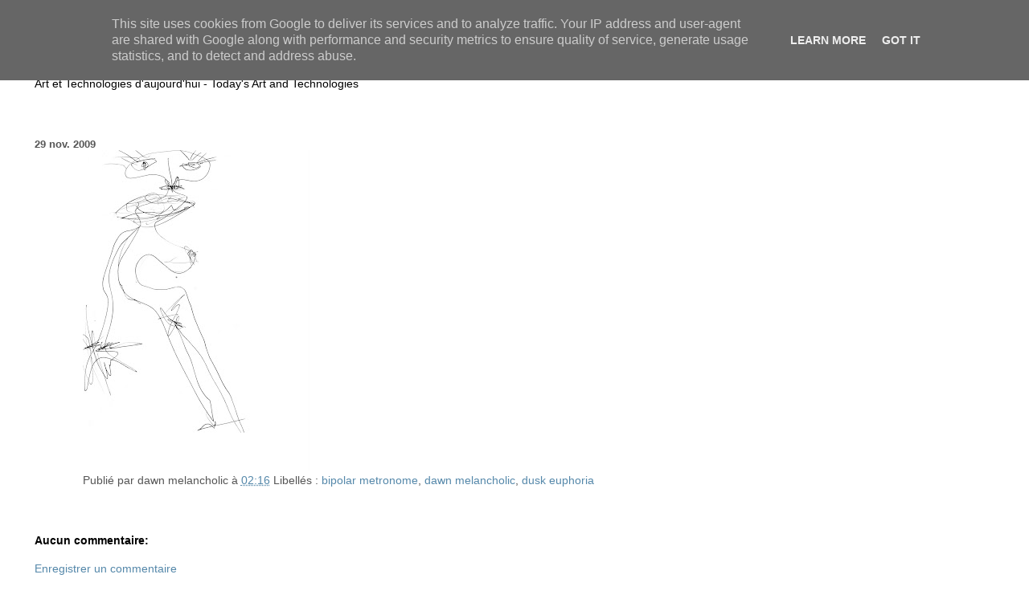

--- FILE ---
content_type: text/html; charset=UTF-8
request_url: http://blog.wwwartinvivo.be/2009/11/blog-post_5831.html
body_size: 7080
content:
<!DOCTYPE html>
<html dir='ltr' xmlns='http://www.w3.org/1999/xhtml' xmlns:b='http://www.google.com/2005/gml/b' xmlns:data='http://www.google.com/2005/gml/data' xmlns:expr='http://www.google.com/2005/gml/expr'>
<meta content='wwwArt in Vivo, Galerie "Les Contemporains" Brussels, Belgium Franck Ancel, Undress Béton, Luc Fierens, Fred Forest, Joël Hubaut, Jacques Lennep, Fred Michiels, Benoit Piret, Little Shiva, Gaël Toutain, Thierry Tillier' name='description'/>
<meta content='wwwArt in Vivo' name='owner'/>
<meta content='Franck Ancel, Undress Béton, Luc Fierens, Fred Forest, Joël Hubaut, Jacques Lennep, Fred Michiels, Benoit Piret, Little Shiva, Gaël Toutain, Thierry Tillier' name='author'/>
<head>
<link href='https://www.blogger.com/static/v1/widgets/2944754296-widget_css_bundle.css' rel='stylesheet' type='text/css'/>
<meta content='text/html; charset=UTF-8' http-equiv='Content-Type'/>
<meta content='blogger' name='generator'/>
<link href='http://blog.wwwartinvivo.be/favicon.ico' rel='icon' type='image/x-icon'/>
<link href='http://blog.wwwartinvivo.be/2009/11/blog-post_5831.html' rel='canonical'/>
<link rel="alternate" type="application/atom+xml" title="wwwART in VIVO - Atom" href="http://blog.wwwartinvivo.be/feeds/posts/default" />
<link rel="alternate" type="application/rss+xml" title="wwwART in VIVO - RSS" href="http://blog.wwwartinvivo.be/feeds/posts/default?alt=rss" />
<link rel="service.post" type="application/atom+xml" title="wwwART in VIVO - Atom" href="https://www.blogger.com/feeds/3562493312314118190/posts/default" />

<!--Can't find substitution for tag [blog.ieCssRetrofitLinks]-->
<link href='https://blogger.googleusercontent.com/img/b/R29vZ2xl/AVvXsEhlizO8DKSc8K5Yw3F4_ZhbJAAYeAx983WL52ca_bzVGdOINlklS5mu4fJBy8X-XAm2qqUzE-2vgX-ZHIpu4A6Xxl3viQaoif6IoYvQr6QuaNceY28W3uT2vHe89yKGDtdtrNW8vYbWxaYo/s400/dawn:dusk06.jpg' rel='image_src'/>
<meta content='http://blog.wwwartinvivo.be/2009/11/blog-post_5831.html' property='og:url'/>
<meta content='wwwART in VIVO' property='og:title'/>
<meta content='Art et Technologies d&#39;aujourd&#39;hui - Today&#39;s Art and Technologies' property='og:description'/>
<meta content='https://blogger.googleusercontent.com/img/b/R29vZ2xl/AVvXsEhlizO8DKSc8K5Yw3F4_ZhbJAAYeAx983WL52ca_bzVGdOINlklS5mu4fJBy8X-XAm2qqUzE-2vgX-ZHIpu4A6Xxl3viQaoif6IoYvQr6QuaNceY28W3uT2vHe89yKGDtdtrNW8vYbWxaYo/w1200-h630-p-k-no-nu/dawn:dusk06.jpg' property='og:image'/>
<title>wwwART in VIVO</title>
<style id='page-skin-1' type='text/css'><!--
/*
* Blogger Template Style
*
* Simple II
* by Jason Sutter
*/
body {
margin:0;
font:normal normal 90% Arial, sans-serif;
background:#ffffff;
color:#000000;
}
a:link {
color:#5588aa;
text-decoration:none;
}
a:visited {
color:#999999;
text-decoration:none;
}
a:hover {
color:#000000;
text-decoration:underline;
}
a img {
border-width:0;
}
#outer-wrapper {
margin-top: 0px;
margin-right: 3em;
margin-bottom: 0;
margin-left: 3em;
}
h1 {
border-bottom:dotted 1px #999999;
margin-bottom:0px;
color: #000000;
font: normal bold 198% Georgia, Times, serif;
}
h1 a, h1 a:link, h1 a:visited {
color: #000000;
}
h2 {
margin:0px;
padding: 0px;
}
#main .widget {
padding-bottom:10px;
margin-bottom:20px;
border-bottom:dotted 1px #999999;
clear: both;
}
#main .Header {
border-bottom-width: 0px;
}
h2.date-header {
padding-top:15px;
color:#555555;
padding-bottom:0px;
margin-bottom:0px;
font-size: 90%;
}
h3.post-title {
font-size: 140%;
color: #000000;
}
.post {
padding-left:5%;
padding-right:10%;
}
.post-footer {
color:#555555;
}
#comments {
padding-top:30px;
color:#000000;
padding-bottom:0px;
margin-bottom:0px;
font-weight:bold;
}
#comments .comment-footer {
font-size:1em;
font-weight:normal;
color:#555555;
margin-right:10px;
display:inline;
}
.comment-author {
margin-top: 3%;
}
.comment-body {
font-size:1em;
font-weight:normal;
}
.deleted-comment {
font-style:italic;
color:gray;
}
.comment-link {
margin-left:.6em;
}
.feed-links {
clear: both;
line-height: 2.5em;
}
#blog-pager-newer-link {
float: left;
}
#blog-pager-older-link {
float: right;
}
#blog-pager {
text-align: center;
}
.clear {
clear: both;
}
.profile-img {
float: left;
margin-top: 0;
margin-right: 5px;
margin-bottom: 5px;
margin-left: 0;
}
body#layout #outer-wrapper {
margin-top: 0px;
margin-right: 50px;
margin-bottom: 0;
margin-left: 50px;
}

--></style>
<link href='https://www.blogger.com/dyn-css/authorization.css?targetBlogID=3562493312314118190&amp;zx=f5cdec52-3e89-454f-b0ee-53ea04f48e4f' media='none' onload='if(media!=&#39;all&#39;)media=&#39;all&#39;' rel='stylesheet'/><noscript><link href='https://www.blogger.com/dyn-css/authorization.css?targetBlogID=3562493312314118190&amp;zx=f5cdec52-3e89-454f-b0ee-53ea04f48e4f' rel='stylesheet'/></noscript>
<meta name='google-adsense-platform-account' content='ca-host-pub-1556223355139109'/>
<meta name='google-adsense-platform-domain' content='blogspot.com'/>

<script type="text/javascript" language="javascript">
  // Supply ads personalization default for EEA readers
  // See https://www.blogger.com/go/adspersonalization
  adsbygoogle = window.adsbygoogle || [];
  if (typeof adsbygoogle.requestNonPersonalizedAds === 'undefined') {
    adsbygoogle.requestNonPersonalizedAds = 1;
  }
</script>


</head>
<body>
<div class='navbar section' id='navbar'><div class='widget Navbar' data-version='1' id='Navbar1'><script type="text/javascript">
    function setAttributeOnload(object, attribute, val) {
      if(window.addEventListener) {
        window.addEventListener('load',
          function(){ object[attribute] = val; }, false);
      } else {
        window.attachEvent('onload', function(){ object[attribute] = val; });
      }
    }
  </script>
<div id="navbar-iframe-container"></div>
<script type="text/javascript" src="https://apis.google.com/js/platform.js"></script>
<script type="text/javascript">
      gapi.load("gapi.iframes:gapi.iframes.style.bubble", function() {
        if (gapi.iframes && gapi.iframes.getContext) {
          gapi.iframes.getContext().openChild({
              url: 'https://www.blogger.com/navbar/3562493312314118190?po\x3d2738307287986619347\x26origin\x3dhttp://blog.wwwartinvivo.be',
              where: document.getElementById("navbar-iframe-container"),
              id: "navbar-iframe"
          });
        }
      });
    </script><script type="text/javascript">
(function() {
var script = document.createElement('script');
script.type = 'text/javascript';
script.src = '//pagead2.googlesyndication.com/pagead/js/google_top_exp.js';
var head = document.getElementsByTagName('head')[0];
if (head) {
head.appendChild(script);
}})();
</script>
</div></div>
<div id='outer-wrapper'>
<div class='main section' id='main'><div class='widget Header' data-version='1' id='Header1'>
<div id='header-inner'>
<div class='titlewrapper'>
<h1 class='title'>
<a href='http://blog.wwwartinvivo.be/'>
wwwART in VIVO
</a>
</h1>
</div>
<div class='descriptionwrapper'>
<p class='description'><span>Art et Technologies d'aujourd'hui - Today's Art and Technologies</span></p>
</div>
</div>
</div><div class='widget Blog' data-version='1' id='Blog1'>
<div class='blog-posts hfeed'>

          <div class="date-outer">
        
<h2 class='date-header'><span>29 nov. 2009</span></h2>

          <div class="date-posts">
        
<div class='post-outer'>
<div class='post hentry'>
<a name='2738307287986619347'></a>
<div class='post-header-line-1'></div>
<div class='post-body entry-content'>
<a href="https://blogger.googleusercontent.com/img/b/R29vZ2xl/AVvXsEhlizO8DKSc8K5Yw3F4_ZhbJAAYeAx983WL52ca_bzVGdOINlklS5mu4fJBy8X-XAm2qqUzE-2vgX-ZHIpu4A6Xxl3viQaoif6IoYvQr6QuaNceY28W3uT2vHe89yKGDtdtrNW8vYbWxaYo/s1600/dawn:dusk06.jpg" onblur="try {parent.deselectBloggerImageGracefully();} catch(e) {}"><img alt="" border="0" id="BLOGGER_PHOTO_ID_5409328790125384962" src="https://blogger.googleusercontent.com/img/b/R29vZ2xl/AVvXsEhlizO8DKSc8K5Yw3F4_ZhbJAAYeAx983WL52ca_bzVGdOINlklS5mu4fJBy8X-XAm2qqUzE-2vgX-ZHIpu4A6Xxl3viQaoif6IoYvQr6QuaNceY28W3uT2vHe89yKGDtdtrNW8vYbWxaYo/s400/dawn:dusk06.jpg" style="cursor:pointer; cursor:hand;width: 282px; height: 400px;" /></a>
<div style='clear: both;'></div>
</div>
<div class='post-footer'>
<div class='post-footer-line post-footer-line-1'><span class='post-author vcard'>
Publié par
<span class='fn'>dawn melancholic</span>
</span>
<span class='post-timestamp'>
à
<a class='timestamp-link' href='http://blog.wwwartinvivo.be/2009/11/blog-post_5831.html' rel='bookmark' title='permanent link'><abbr class='published' title='2009-11-29T02:16:00+01:00'>02:16</abbr></a>
</span>
<span class='post-comment-link'>
</span>
<span class='post-labels'>
Libellés :
<a href='http://blog.wwwartinvivo.be/search/label/bipolar%20metronome' rel='tag'>bipolar metronome</a>,
<a href='http://blog.wwwartinvivo.be/search/label/dawn%20melancholic' rel='tag'>dawn melancholic</a>,
<a href='http://blog.wwwartinvivo.be/search/label/dusk%20euphoria' rel='tag'>dusk euphoria</a>
</span>
<span class='post-icons'>
</span>
<span class='post-backlinks post-comment-link'>
</span>
</div>
<div class='post-footer-line post-footer-line-2'><span class='reaction-buttons'>
</span>
</div>
<div class='post-footer-line post-footer-line-3'></div>
</div>
</div>
<div class='comments' id='comments'>
<a name='comments'></a>
<h4>Aucun commentaire:</h4>
<div id='Blog1_comments-block-wrapper'>
<dl class='avatar-comment-indent' id='comments-block'>
</dl>
</div>
<p class='comment-footer'>
<a href='https://www.blogger.com/comment/fullpage/post/3562493312314118190/2738307287986619347' onclick=''>Enregistrer un commentaire</a>
</p>
</div>
</div>

        </div></div>
      
</div>
<div class='blog-pager' id='blog-pager'>
<span id='blog-pager-newer-link'>
<a class='blog-pager-newer-link' href='http://blog.wwwartinvivo.be/2009/11/blog-post_4819.html' id='Blog1_blog-pager-newer-link' title='Article plus récent'>Article plus récent</a>
</span>
<span id='blog-pager-older-link'>
<a class='blog-pager-older-link' href='http://blog.wwwartinvivo.be/2009/11/blog-post_5166.html' id='Blog1_blog-pager-older-link' title='Article plus ancien'>Article plus ancien</a>
</span>
<a class='home-link' href='http://blog.wwwartinvivo.be/'>Accueil</a>
</div>
<div class='clear'></div>
<div class='post-feeds'>
</div>
</div><div class='widget Profile' data-version='1' id='Profile1'>
<h2>Participants</h2>
<div class='widget-content'>
<ul>
<li><a class='profile-name-link g-profile' href='https://www.blogger.com/profile/06359196091705078953' style='background-image: url(//www.blogger.com/img/logo-16.png);'>Anne Sophie</a></li>
<li><a class='profile-name-link g-profile' href='https://www.blogger.com/profile/02961974073852204633' style='background-image: url(//www.blogger.com/img/logo-16.png);'>Anne Sophie</a></li>
<li><a class='profile-name-link g-profile' href='https://www.blogger.com/profile/15235505806738213119' style='background-image: url(//www.blogger.com/img/logo-16.png);'>Benoit Piret</a></li>
<li><a class='profile-name-link g-profile' href='https://www.blogger.com/profile/17997068190013289232' style='background-image: url(//www.blogger.com/img/logo-16.png);'>Berre</a></li>
<li><a class='profile-name-link g-profile' href='https://www.blogger.com/profile/10961829936008676713' style='background-image: url(//www.blogger.com/img/logo-16.png);'>Fred Michiels</a></li>
<li><a class='profile-name-link g-profile' href='https://www.blogger.com/profile/14859191362965986043' style='background-image: url(//www.blogger.com/img/logo-16.png);'>Gael toutain</a></li>
<li><a class='profile-name-link g-profile' href='https://www.blogger.com/profile/06452291508850558481' style='background-image: url(//www.blogger.com/img/logo-16.png);'>Keith Womack</a></li>
<li><a class='profile-name-link g-profile' href='https://www.blogger.com/profile/03813087175669513137' style='background-image: url(//www.blogger.com/img/logo-16.png);'>Luc Fierens</a></li>
<li><a class='profile-name-link g-profile' href='https://www.blogger.com/profile/08710260141830132024' style='background-image: url(//www.blogger.com/img/logo-16.png);'>MailWorks</a></li>
<li><a class='profile-name-link g-profile' href='https://www.blogger.com/profile/09811535787822676984' style='background-image: url(//www.blogger.com/img/logo-16.png);'>Matina L. Stamatakis</a></li>
<li><a class='profile-name-link g-profile' href='https://www.blogger.com/profile/14755437586717918504' style='background-image: url(//www.blogger.com/img/logo-16.png);'>Piotr Osuszkiewicz</a></li>
<li><a class='profile-name-link g-profile' href='https://www.blogger.com/profile/00953877062931042260' style='background-image: url(//www.blogger.com/img/logo-16.png);'>Reed Altemus</a></li>
<li><a class='profile-name-link g-profile' href='https://www.blogger.com/profile/05478701869532910912' style='background-image: url(//www.blogger.com/img/logo-16.png);'>StepBySteph</a></li>
<li><a class='profile-name-link g-profile' href='https://www.blogger.com/profile/06858189887372517381' style='background-image: url(//www.blogger.com/img/logo-16.png);'>Tony Faria-Fernandes</a></li>
<li><a class='profile-name-link g-profile' href='https://www.blogger.com/profile/00376214629591598160' style='background-image: url(//www.blogger.com/img/logo-16.png);'>Unknown</a></li>
<li><a class='profile-name-link g-profile' href='https://www.blogger.com/profile/03669451167818734517' style='background-image: url(//www.blogger.com/img/logo-16.png);'>anne marie rona</a></li>
<li><a class='profile-name-link g-profile' href='https://www.blogger.com/profile/02380215246267133107' style='background-image: url(//www.blogger.com/img/logo-16.png);'>dawn melancholic</a></li>
<li><a class='profile-name-link g-profile' href='https://www.blogger.com/profile/05058771284717653465' style='background-image: url(//www.blogger.com/img/logo-16.png);'>jim leftwich</a></li>
<li><a class='profile-name-link g-profile' href='https://www.blogger.com/profile/10044982752847495613' style='background-image: url(//www.blogger.com/img/logo-16.png);'>joelhubaut</a></li>
<li><a class='profile-name-link g-profile' href='https://www.blogger.com/profile/00810218363438775481' style='background-image: url(//www.blogger.com/img/logo-16.png);'>junior</a></li>
<li><a class='profile-name-link g-profile' href='https://www.blogger.com/profile/02150511528796478519' style='background-image: url(//www.blogger.com/img/logo-16.png);'>les éditions de l'heure</a></li>
<li><a class='profile-name-link g-profile' href='https://www.blogger.com/profile/16887481600279104111' style='background-image: url(//www.blogger.com/img/logo-16.png);'>little shiva</a></li>
<li><a class='profile-name-link g-profile' href='https://www.blogger.com/profile/07904889537418148315' style='background-image: url(//www.blogger.com/img/logo-16.png);'>maldo nollimerg</a></li>
<li><a class='profile-name-link g-profile' href='https://www.blogger.com/profile/06058217135981234151' style='background-image: url(//www.blogger.com/img/logo-16.png);'>musée de l'homme</a></li>
<li><a class='profile-name-link g-profile' href='https://www.blogger.com/profile/08605799242244604093' style='background-image: url(//www.blogger.com/img/logo-16.png);'>pitchou</a></li>
<li><a class='profile-name-link g-profile' href='https://www.blogger.com/profile/00886485790719422650' style='background-image: url(//www.blogger.com/img/logo-16.png);'>stephan</a></li>
<li><a class='profile-name-link g-profile' href='https://www.blogger.com/profile/07425966232368093157' style='background-image: url(//www.blogger.com/img/logo-16.png);'>thierry tillier</a></li>
<li><a class='profile-name-link g-profile' href='https://www.blogger.com/profile/13197275707143246419' style='background-image: url(//www.blogger.com/img/logo-16.png);'>wwwART in VIVO</a></li>
</ul>
<div class='clear'></div>
</div>
</div><div class='widget BlogArchive' data-version='1' id='BlogArchive1'>
<h2>Archives du blog</h2>
<div class='widget-content'>
<div id='ArchiveList'>
<div id='BlogArchive1_ArchiveList'>
<ul class='flat'>
<li class='archivedate'>
<a href='http://blog.wwwartinvivo.be/2017_11_06_archive.html'>nov. 06</a> (1)
      </li>
<li class='archivedate'>
<a href='http://blog.wwwartinvivo.be/2015_04_21_archive.html'>avr. 21</a> (1)
      </li>
<li class='archivedate'>
<a href='http://blog.wwwartinvivo.be/2015_02_27_archive.html'>févr. 27</a> (1)
      </li>
<li class='archivedate'>
<a href='http://blog.wwwartinvivo.be/2015_02_10_archive.html'>févr. 10</a> (2)
      </li>
<li class='archivedate'>
<a href='http://blog.wwwartinvivo.be/2014_12_28_archive.html'>déc. 28</a> (1)
      </li>
<li class='archivedate'>
<a href='http://blog.wwwartinvivo.be/2014_12_24_archive.html'>déc. 24</a> (1)
      </li>
<li class='archivedate'>
<a href='http://blog.wwwartinvivo.be/2014_12_21_archive.html'>déc. 21</a> (2)
      </li>
<li class='archivedate'>
<a href='http://blog.wwwartinvivo.be/2014_12_16_archive.html'>déc. 16</a> (7)
      </li>
<li class='archivedate'>
<a href='http://blog.wwwartinvivo.be/2014_12_14_archive.html'>déc. 14</a> (1)
      </li>
<li class='archivedate'>
<a href='http://blog.wwwartinvivo.be/2014_12_09_archive.html'>déc. 09</a> (1)
      </li>
<li class='archivedate'>
<a href='http://blog.wwwartinvivo.be/2011_12_28_archive.html'>déc. 28</a> (1)
      </li>
<li class='archivedate'>
<a href='http://blog.wwwartinvivo.be/2011_12_22_archive.html'>déc. 22</a> (1)
      </li>
<li class='archivedate'>
<a href='http://blog.wwwartinvivo.be/2011_12_06_archive.html'>déc. 06</a> (1)
      </li>
<li class='archivedate'>
<a href='http://blog.wwwartinvivo.be/2011_11_27_archive.html'>nov. 27</a> (1)
      </li>
<li class='archivedate'>
<a href='http://blog.wwwartinvivo.be/2011_11_11_archive.html'>nov. 11</a> (1)
      </li>
<li class='archivedate'>
<a href='http://blog.wwwartinvivo.be/2011_10_12_archive.html'>oct. 12</a> (1)
      </li>
<li class='archivedate'>
<a href='http://blog.wwwartinvivo.be/2011_10_03_archive.html'>oct. 03</a> (1)
      </li>
<li class='archivedate'>
<a href='http://blog.wwwartinvivo.be/2011_08_25_archive.html'>août 25</a> (1)
      </li>
<li class='archivedate'>
<a href='http://blog.wwwartinvivo.be/2011_06_29_archive.html'>juin 29</a> (1)
      </li>
<li class='archivedate'>
<a href='http://blog.wwwartinvivo.be/2011_06_24_archive.html'>juin 24</a> (1)
      </li>
<li class='archivedate'>
<a href='http://blog.wwwartinvivo.be/2011_06_09_archive.html'>juin 09</a> (3)
      </li>
<li class='archivedate'>
<a href='http://blog.wwwartinvivo.be/2011_05_29_archive.html'>mai 29</a> (3)
      </li>
<li class='archivedate'>
<a href='http://blog.wwwartinvivo.be/2011_05_28_archive.html'>mai 28</a> (2)
      </li>
<li class='archivedate'>
<a href='http://blog.wwwartinvivo.be/2011_05_26_archive.html'>mai 26</a> (1)
      </li>
<li class='archivedate'>
<a href='http://blog.wwwartinvivo.be/2011_04_29_archive.html'>avr. 29</a> (1)
      </li>
<li class='archivedate'>
<a href='http://blog.wwwartinvivo.be/2011_04_23_archive.html'>avr. 23</a> (1)
      </li>
<li class='archivedate'>
<a href='http://blog.wwwartinvivo.be/2011_03_07_archive.html'>mars 07</a> (1)
      </li>
<li class='archivedate'>
<a href='http://blog.wwwartinvivo.be/2010_12_04_archive.html'>déc. 04</a> (1)
      </li>
<li class='archivedate'>
<a href='http://blog.wwwartinvivo.be/2010_08_24_archive.html'>août 24</a> (1)
      </li>
<li class='archivedate'>
<a href='http://blog.wwwartinvivo.be/2010_08_18_archive.html'>août 18</a> (1)
      </li>
<li class='archivedate'>
<a href='http://blog.wwwartinvivo.be/2010_03_22_archive.html'>mars 22</a> (1)
      </li>
<li class='archivedate'>
<a href='http://blog.wwwartinvivo.be/2010_03_21_archive.html'>mars 21</a> (1)
      </li>
<li class='archivedate'>
<a href='http://blog.wwwartinvivo.be/2010_03_13_archive.html'>mars 13</a> (1)
      </li>
<li class='archivedate'>
<a href='http://blog.wwwartinvivo.be/2010_03_02_archive.html'>mars 02</a> (2)
      </li>
<li class='archivedate'>
<a href='http://blog.wwwartinvivo.be/2010_02_28_archive.html'>févr. 28</a> (1)
      </li>
<li class='archivedate'>
<a href='http://blog.wwwartinvivo.be/2010_02_16_archive.html'>févr. 16</a> (1)
      </li>
<li class='archivedate'>
<a href='http://blog.wwwartinvivo.be/2010_01_04_archive.html'>janv. 04</a> (1)
      </li>
<li class='archivedate'>
<a href='http://blog.wwwartinvivo.be/2010_01_03_archive.html'>janv. 03</a> (1)
      </li>
<li class='archivedate'>
<a href='http://blog.wwwartinvivo.be/2009_12_28_archive.html'>déc. 28</a> (1)
      </li>
<li class='archivedate'>
<a href='http://blog.wwwartinvivo.be/2009_12_11_archive.html'>déc. 11</a> (1)
      </li>
<li class='archivedate'>
<a href='http://blog.wwwartinvivo.be/2009_12_09_archive.html'>déc. 09</a> (1)
      </li>
<li class='archivedate'>
<a href='http://blog.wwwartinvivo.be/2009_12_06_archive.html'>déc. 06</a> (2)
      </li>
<li class='archivedate'>
<a href='http://blog.wwwartinvivo.be/2009_12_05_archive.html'>déc. 05</a> (3)
      </li>
<li class='archivedate'>
<a href='http://blog.wwwartinvivo.be/2009_12_04_archive.html'>déc. 04</a> (5)
      </li>
<li class='archivedate'>
<a href='http://blog.wwwartinvivo.be/2009_12_03_archive.html'>déc. 03</a> (3)
      </li>
<li class='archivedate'>
<a href='http://blog.wwwartinvivo.be/2009_12_02_archive.html'>déc. 02</a> (4)
      </li>
<li class='archivedate'>
<a href='http://blog.wwwartinvivo.be/2009_12_01_archive.html'>déc. 01</a> (3)
      </li>
<li class='archivedate'>
<a href='http://blog.wwwartinvivo.be/2009_11_30_archive.html'>nov. 30</a> (3)
      </li>
<li class='archivedate'>
<a href='http://blog.wwwartinvivo.be/2009_11_29_archive.html'>nov. 29</a> (246)
      </li>
<li class='archivedate'>
<a href='http://blog.wwwartinvivo.be/2009_11_28_archive.html'>nov. 28</a> (358)
      </li>
<li class='archivedate'>
<a href='http://blog.wwwartinvivo.be/2009_11_27_archive.html'>nov. 27</a> (29)
      </li>
<li class='archivedate'>
<a href='http://blog.wwwartinvivo.be/2009_11_26_archive.html'>nov. 26</a> (8)
      </li>
<li class='archivedate'>
<a href='http://blog.wwwartinvivo.be/2009_11_25_archive.html'>nov. 25</a> (16)
      </li>
<li class='archivedate'>
<a href='http://blog.wwwartinvivo.be/2009_11_24_archive.html'>nov. 24</a> (11)
      </li>
<li class='archivedate'>
<a href='http://blog.wwwartinvivo.be/2009_11_23_archive.html'>nov. 23</a> (2)
      </li>
<li class='archivedate'>
<a href='http://blog.wwwartinvivo.be/2009_11_22_archive.html'>nov. 22</a> (5)
      </li>
<li class='archivedate'>
<a href='http://blog.wwwartinvivo.be/2009_11_21_archive.html'>nov. 21</a> (20)
      </li>
<li class='archivedate'>
<a href='http://blog.wwwartinvivo.be/2009_11_20_archive.html'>nov. 20</a> (7)
      </li>
</ul>
</div>
</div>
<div class='clear'></div>
</div>
</div></div>
</div>
<!--It is your responsibility to notify your visitors about cookies used and data collected on your blog. Blogger makes a standard notification available for you to use on your blog, and you can customize it or replace with your own notice. See http://www.blogger.com/go/cookiechoices for more details.-->
<script defer='' src='/js/cookienotice.js'></script>
<script>
    document.addEventListener('DOMContentLoaded', function(event) {
      window.cookieChoices && cookieChoices.showCookieConsentBar && cookieChoices.showCookieConsentBar(
          (window.cookieOptions && cookieOptions.msg) || 'This site uses cookies from Google to deliver its services and to analyze traffic. Your IP address and user-agent are shared with Google along with performance and security metrics to ensure quality of service, generate usage statistics, and to detect and address abuse.',
          (window.cookieOptions && cookieOptions.close) || 'Got it',
          (window.cookieOptions && cookieOptions.learn) || 'Learn More',
          (window.cookieOptions && cookieOptions.link) || 'https://www.blogger.com/go/blogspot-cookies');
    });
  </script>

<script type="text/javascript" src="https://www.blogger.com/static/v1/widgets/2028843038-widgets.js"></script>
<script type='text/javascript'>
window['__wavt'] = 'AOuZoY4Gk0PTDF1T7KS_9PnmCaqsJo0DPw:1769301852839';_WidgetManager._Init('//www.blogger.com/rearrange?blogID\x3d3562493312314118190','//blog.wwwartinvivo.be/2009/11/blog-post_5831.html','3562493312314118190');
_WidgetManager._SetDataContext([{'name': 'blog', 'data': {'blogId': '3562493312314118190', 'title': 'wwwART in VIVO', 'url': 'http://blog.wwwartinvivo.be/2009/11/blog-post_5831.html', 'canonicalUrl': 'http://blog.wwwartinvivo.be/2009/11/blog-post_5831.html', 'homepageUrl': 'http://blog.wwwartinvivo.be/', 'searchUrl': 'http://blog.wwwartinvivo.be/search', 'canonicalHomepageUrl': 'http://blog.wwwartinvivo.be/', 'blogspotFaviconUrl': 'http://blog.wwwartinvivo.be/favicon.ico', 'bloggerUrl': 'https://www.blogger.com', 'hasCustomDomain': true, 'httpsEnabled': false, 'enabledCommentProfileImages': true, 'gPlusViewType': 'FILTERED_POSTMOD', 'adultContent': false, 'analyticsAccountNumber': '', 'encoding': 'UTF-8', 'locale': 'fr', 'localeUnderscoreDelimited': 'fr', 'languageDirection': 'ltr', 'isPrivate': false, 'isMobile': false, 'isMobileRequest': false, 'mobileClass': '', 'isPrivateBlog': false, 'isDynamicViewsAvailable': false, 'feedLinks': '\x3clink rel\x3d\x22alternate\x22 type\x3d\x22application/atom+xml\x22 title\x3d\x22wwwART in VIVO - Atom\x22 href\x3d\x22http://blog.wwwartinvivo.be/feeds/posts/default\x22 /\x3e\n\x3clink rel\x3d\x22alternate\x22 type\x3d\x22application/rss+xml\x22 title\x3d\x22wwwART in VIVO - RSS\x22 href\x3d\x22http://blog.wwwartinvivo.be/feeds/posts/default?alt\x3drss\x22 /\x3e\n\x3clink rel\x3d\x22service.post\x22 type\x3d\x22application/atom+xml\x22 title\x3d\x22wwwART in VIVO - Atom\x22 href\x3d\x22https://www.blogger.com/feeds/3562493312314118190/posts/default\x22 /\x3e\n\n', 'meTag': '', 'adsenseHostId': 'ca-host-pub-1556223355139109', 'adsenseHasAds': false, 'adsenseAutoAds': false, 'boqCommentIframeForm': true, 'loginRedirectParam': '', 'view': '', 'dynamicViewsCommentsSrc': '//www.blogblog.com/dynamicviews/4224c15c4e7c9321/js/comments.js', 'dynamicViewsScriptSrc': '//www.blogblog.com/dynamicviews/6e0d22adcfa5abea', 'plusOneApiSrc': 'https://apis.google.com/js/platform.js', 'disableGComments': true, 'interstitialAccepted': false, 'sharing': {'platforms': [{'name': 'Obtenir le lien', 'key': 'link', 'shareMessage': 'Obtenir le lien', 'target': ''}, {'name': 'Facebook', 'key': 'facebook', 'shareMessage': 'Partager sur Facebook', 'target': 'facebook'}, {'name': 'BlogThis!', 'key': 'blogThis', 'shareMessage': 'BlogThis!', 'target': 'blog'}, {'name': 'X', 'key': 'twitter', 'shareMessage': 'Partager sur X', 'target': 'twitter'}, {'name': 'Pinterest', 'key': 'pinterest', 'shareMessage': 'Partager sur Pinterest', 'target': 'pinterest'}, {'name': 'E-mail', 'key': 'email', 'shareMessage': 'E-mail', 'target': 'email'}], 'disableGooglePlus': true, 'googlePlusShareButtonWidth': 0, 'googlePlusBootstrap': '\x3cscript type\x3d\x22text/javascript\x22\x3ewindow.___gcfg \x3d {\x27lang\x27: \x27fr\x27};\x3c/script\x3e'}, 'hasCustomJumpLinkMessage': false, 'jumpLinkMessage': 'Lire la suite', 'pageType': 'item', 'postId': '2738307287986619347', 'postImageThumbnailUrl': 'https://blogger.googleusercontent.com/img/b/R29vZ2xl/AVvXsEhlizO8DKSc8K5Yw3F4_ZhbJAAYeAx983WL52ca_bzVGdOINlklS5mu4fJBy8X-XAm2qqUzE-2vgX-ZHIpu4A6Xxl3viQaoif6IoYvQr6QuaNceY28W3uT2vHe89yKGDtdtrNW8vYbWxaYo/s72-c/dawn:dusk06.jpg', 'postImageUrl': 'https://blogger.googleusercontent.com/img/b/R29vZ2xl/AVvXsEhlizO8DKSc8K5Yw3F4_ZhbJAAYeAx983WL52ca_bzVGdOINlklS5mu4fJBy8X-XAm2qqUzE-2vgX-ZHIpu4A6Xxl3viQaoif6IoYvQr6QuaNceY28W3uT2vHe89yKGDtdtrNW8vYbWxaYo/s400/dawn:dusk06.jpg', 'pageName': '', 'pageTitle': 'wwwART in VIVO'}}, {'name': 'features', 'data': {}}, {'name': 'messages', 'data': {'edit': 'Modifier', 'linkCopiedToClipboard': 'Lien copi\xe9 dans le presse-papiers\xa0!', 'ok': 'OK', 'postLink': 'Publier le lien'}}, {'name': 'template', 'data': {'name': 'custom', 'localizedName': 'Personnaliser', 'isResponsive': false, 'isAlternateRendering': false, 'isCustom': true}}, {'name': 'view', 'data': {'classic': {'name': 'classic', 'url': '?view\x3dclassic'}, 'flipcard': {'name': 'flipcard', 'url': '?view\x3dflipcard'}, 'magazine': {'name': 'magazine', 'url': '?view\x3dmagazine'}, 'mosaic': {'name': 'mosaic', 'url': '?view\x3dmosaic'}, 'sidebar': {'name': 'sidebar', 'url': '?view\x3dsidebar'}, 'snapshot': {'name': 'snapshot', 'url': '?view\x3dsnapshot'}, 'timeslide': {'name': 'timeslide', 'url': '?view\x3dtimeslide'}, 'isMobile': false, 'title': 'wwwART in VIVO', 'description': 'Art et Technologies d\x27aujourd\x27hui - Today\x27s Art and Technologies', 'featuredImage': 'https://blogger.googleusercontent.com/img/b/R29vZ2xl/AVvXsEhlizO8DKSc8K5Yw3F4_ZhbJAAYeAx983WL52ca_bzVGdOINlklS5mu4fJBy8X-XAm2qqUzE-2vgX-ZHIpu4A6Xxl3viQaoif6IoYvQr6QuaNceY28W3uT2vHe89yKGDtdtrNW8vYbWxaYo/s400/dawn:dusk06.jpg', 'url': 'http://blog.wwwartinvivo.be/2009/11/blog-post_5831.html', 'type': 'item', 'isSingleItem': true, 'isMultipleItems': false, 'isError': false, 'isPage': false, 'isPost': true, 'isHomepage': false, 'isArchive': false, 'isLabelSearch': false, 'postId': 2738307287986619347}}]);
_WidgetManager._RegisterWidget('_NavbarView', new _WidgetInfo('Navbar1', 'navbar', document.getElementById('Navbar1'), {}, 'displayModeFull'));
_WidgetManager._RegisterWidget('_HeaderView', new _WidgetInfo('Header1', 'main', document.getElementById('Header1'), {}, 'displayModeFull'));
_WidgetManager._RegisterWidget('_BlogView', new _WidgetInfo('Blog1', 'main', document.getElementById('Blog1'), {'cmtInteractionsEnabled': false, 'lightboxEnabled': true, 'lightboxModuleUrl': 'https://www.blogger.com/static/v1/jsbin/4062214180-lbx__fr.js', 'lightboxCssUrl': 'https://www.blogger.com/static/v1/v-css/828616780-lightbox_bundle.css'}, 'displayModeFull'));
_WidgetManager._RegisterWidget('_ProfileView', new _WidgetInfo('Profile1', 'main', document.getElementById('Profile1'), {}, 'displayModeFull'));
_WidgetManager._RegisterWidget('_BlogArchiveView', new _WidgetInfo('BlogArchive1', 'main', document.getElementById('BlogArchive1'), {'languageDirection': 'ltr', 'loadingMessage': 'Chargement\x26hellip;'}, 'displayModeFull'));
</script>
</body>
</html>